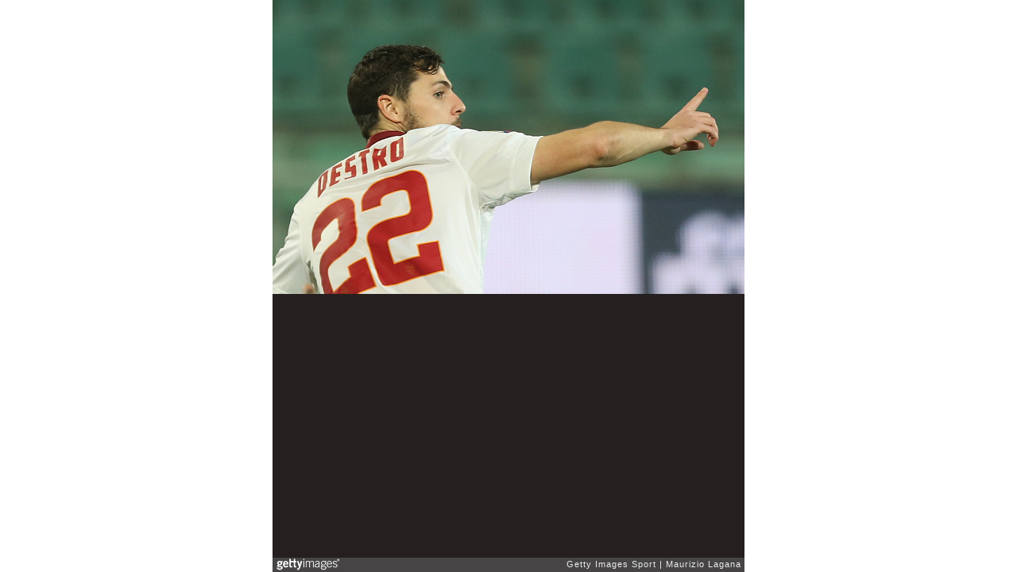

--- FILE ---
content_type: text/html; charset=UTF-8
request_url: https://embed.gettyimages.com/embed/461684362?et=zTY0Q28HSQRWk1pWaH2F6A&sig=L4lCyfgJmYR2HaNgFPmxGwv_CGskzxvp3DkOmwVfqyg=&caption=true
body_size: 7687
content:



<!DOCTYPE html>
<html>
  <head>
    <base target="_parent" />
    <title>US Citta di Palermo v AS Roma - Serie A [Getty Images]</title>
    <meta http-equiv="X-UA-Compatible" content="IE=edge,chrome=1" />
    <meta name="robots" content="noindex, follow" />
    <meta name="viewport" content="width=device-width, initial-scale=1.0" />
    <!--[if lt IE 10]>
    <script src="//html5shiv.googlecode.com/svn/trunk/html5.js"></script>
    <![endif]-->
    <meta name="twitter:card" content="photo" />
    <meta name="twitter:site" content="@GettyImages" />
    <meta name="twitter:title" content="461684362 / Maurizio Lagana / Getty Images Sport" />
    <meta property="og:description" content="Maurizio Lagana / Getty Images Sport" />
    <meta property="og:image" content="https://embed-cdn.gettyimages.com/photos/mattia-destro-of-roma-celebrates-hid-teams-equalizing-goal-during-the-picture-id461684362?k=6&amp;m=461684362&amp;s=594x594&amp;w=0&amp;h=3VDPr3rPwJlUCqCVmskcSucLrZyguHHyNSgl8Y_jZT4=&amp;Expires=1766797200&amp;Key-Pair-Id=APKAIJLYLGZE3LWJLKRA&amp;Signature=ntupS2Kp78FkG-mFUGpsR-IR9dtRIEwtUSHFBdxjYu3CC-TzXAeHi~y~wNgIQTNewCBUo00l8pHSgPblWqbTcFKefGoTIM9A-sakAOifPhttUwhiPHjhQm4tUXIr3j-sunTlP0qSYqrcw8QCUniUMM5cQlq~9V9CaUrDcL6Ut1Vk9I6K3ga2AjfBdFnZlGvE6nqeLKPxpDSYtFKjflgkCM~hzKlHPXjzb~~FKeMwe8qVUctrORIQop9jiiga4jNqHQGR8R6S71aLLLaSFbOBYYXhRwmdFcipuw5c6wD2z-3DbgKeVZhxzllqI8WTRD1cFNCaP6wQkuppS86K80IyUCv0mgEeZQ24LSMhsY2S6xB4UJHsY3iWfZJ0Oyfpq~zPxsPnZPRsfL3aM1M3JxiuLJD3qA3a5TVOLlGDarq--9ZYd2kbJk03PqfWh2X2OCs8BtDZ7OCEqkOlgyOw5cRTnm5zoxD-mMQNu~ZWnE5j769OySkFE4ng0ZFFsgcakZ5k8e-5Mv9zlVOe7coMCjBSOe8gVFFAg3IM47B-wkBZB8HITkNtD5OH7W8-1taHbRQ5XMB50OTTcAxZYQOX3h2SUcm7KoDYRLNThRfjSilqkN~GGP~7IgdpppeeRlc1SFG0CA3wAW4tLz9YRJhaeurmiZwII3C0Fge35xFWHI5ueeg_" />
    <meta property="og:url" content="http://www.gettyimages.com/detail/461684362" />
    <meta property="og:site_name" content="Getty Images" />
    <meta name="getty:adp" content="http://www.gettyimages.com/detail/461684362" />

    

    <script src="//ajax.googleapis.com/ajax/libs/jquery/1.10.2/jquery.min.js"></script>
    
  </head>

  <body class="embed">

  <link rel="stylesheet" type="text/css" href="//embed-cdn.gettyimages.com/css/2977517/style.css" />

<div id="fb-root"></div>
<section id="body-wrapper"  data-frame-width="594" data-frame-height="370">
  
  
  

  <div id="embed-body" data-spectrum-base-url="//spectrum.gettyimages.com/v3/signals" data-asset-ids="" style="max-width:594px;">
    
    
      
    <div id="slide-0" class="slide active" data-asset-id="461684362"
                                                                                       data-collection-id="57" data-asset-product-type="Sport" data-content-type="still image">
      <main class="solo">
        <figure>
          
            
              <ul class="reblog solo">
  
  <li id="li-fb" class="li-button">
    <div class="icon-button icon-fb" title="Share on Facebook"  onclick="return Embed.Social().facebook('http://www.gettyimages.com/consumer/share/assets/461684362');" ></div>
  </li>
  
  <li id="li-twitter" class="li-button">
    <a class="icon-button icon-twitter" title="Share on Twitter"  onclick="return Embed.Social().twitter('http://www.gettyimages.com/consumer/share/assets/461684362', 'US Citta di Palermo v AS Roma - Serie A');" ></a>
  </li>
  <li id="li-pinterest" class="li-button">
    <a class="icon-button icon-pinterest" title="Share on Pinterest"  onclick="return Embed.Social().pinterest('\/\/www.pinterest.com\/pin\/create\/button?url=http%3A%2F%2Fwww.gettyimages.com%2Fdetail%2F461684362%3Fet%3DzTY0Q28HSQRWk1pWaH2F6A%26share%3Dembed_Pinterest\x26media=http%3A%2F%2Fmedia.gettyimages.com%2Fphotos%2Fmattia-destro-of-roma-celebrates-hid-teams-equalizing-goal-during-the-picture-id461684362\x26description=Mattia Destro of Roma celebrates hid team\x27s equalizing goal during the Serie A match between US Citta di Palermo and AS Roma at Stadio Renzo Barbera on January 17, 2015 in Palermo, Italy.  (Photo by Maurizio Lagana\/Getty Images)');" ></a>
  </li>
  
</ul>

            

            
              <figcaption onselectstart="return false">
                <p class="show-more">
                  <a target="_blank" onclick="Embed.ClickHandler().click('http:\/\/www.gettyimages.com\/detail\/461684362?et=zTY0Q28HSQRWk1pWaH2F6A')" href="http://www.gettyimages.com/detail/461684362?et=zTY0Q28HSQRWk1pWaH2F6A">see more</a>
                </p>
                <p class="caption-text">PALERMO, ITALY - JANUARY 17:  Mattia Destro of Roma celebrates hid team&#39;s equalizing goal during the Serie A match between US Citta di Palermo and AS Roma at Stadio Renzo Barbera on January 17, 2015 in Palermo, Italy.  (Photo by Maurizio Lagana/Getty Images)</p>
              </figcaption>
            

            
                <aside class="assetcomp-overlay" onclick="if (!Embed.MediaQuery().mobile() &&  true ) { window.open('http:\/\/www.gettyimages.com\/detail\/461684362?et=zTY0Q28HSQRWk1pWaH2F6A', '_blank'); Embed.ClickHandler().click('ADP'); return false; }" data-url='http://www.gettyimages.com/detail/461684362?et=zTY0Q28HSQRWk1pWaH2F6A'></aside>
                <a href="http://www.gettyimages.com/detail/461684362?et=zTY0Q28HSQRWk1pWaH2F6A" target="_blank" class="assetcomp-link">
                  <img class="assetcomp" id="assetcomp-0" alt="PALERMO, ITALY - JANUARY 17:  Mattia Destro of Roma celebrates hid team&#39;s equalizing goal during the Serie A match between US Citta di Palermo and AS Roma at Stadio Renzo Barbera on January 17, 2015 in Palermo, Italy.  (Photo by Maurizio Lagana/Getty Images)" src="https://embed-cdn.gettyimages.com/photos/mattia-destro-of-roma-celebrates-hid-teams-equalizing-goal-during-the-picture-id461684362?k=6&amp;m=461684362&amp;s=594x594&amp;w=0&amp;h=3VDPr3rPwJlUCqCVmskcSucLrZyguHHyNSgl8Y_jZT4=&amp;Expires=1766797200&amp;Key-Pair-Id=APKAIJLYLGZE3LWJLKRA&amp;Signature=ntupS2Kp78FkG-mFUGpsR-IR9dtRIEwtUSHFBdxjYu3CC-TzXAeHi~y~wNgIQTNewCBUo00l8pHSgPblWqbTcFKefGoTIM9A-sakAOifPhttUwhiPHjhQm4tUXIr3j-sunTlP0qSYqrcw8QCUniUMM5cQlq~9V9CaUrDcL6Ut1Vk9I6K3ga2AjfBdFnZlGvE6nqeLKPxpDSYtFKjflgkCM~hzKlHPXjzb~~FKeMwe8qVUctrORIQop9jiiga4jNqHQGR8R6S71aLLLaSFbOBYYXhRwmdFcipuw5c6wD2z-3DbgKeVZhxzllqI8WTRD1cFNCaP6wQkuppS86K80IyUCv0mgEeZQ24LSMhsY2S6xB4UJHsY3iWfZJ0Oyfpq~zPxsPnZPRsfL3aM1M3JxiuLJD3qA3a5TVOLlGDarq--9ZYd2kbJk03PqfWh2X2OCs8BtDZ7OCEqkOlgyOw5cRTnm5zoxD-mMQNu~ZWnE5j769OySkFE4ng0ZFFsgcakZ5k8e-5Mv9zlVOe7coMCjBSOe8gVFFAg3IM47B-wkBZB8HITkNtD5OH7W8-1taHbRQ5XMB50OTTcAxZYQOX3h2SUcm7KoDYRLNThRfjSilqkN~GGP~7IgdpppeeRlc1SFG0CA3wAW4tLz9YRJhaeurmiZwII3C0Fge35xFWHI5ueeg_" />
                </a>
            
          
        </figure>
        <div class="image-footer">
          <div class="logo-container">
            <img src='//embed-cdn.gettyimages.com/images/2977517/gi-logo.png' width="82" height="15" class="gi-icon" alt="Getty Images" />
          </div>
          <div class="meta">
            <p class="footer-text">
              <span class="collection" title="Getty Images Sport" data-field="collection">Getty Images Sport</span>
              <span class="photographer" title="Maurizio Lagana" data-field="photographer">Maurizio Lagana</span>
            </p>
          </div>
        </div>
      </main>
      
    </div>
    
  </section>

<menu id="radial-menu">
  <ul>
    <li id="radial-item-share" class="radial-item" onclick="return Embed.SocialMenu().show();"></li>
  </ul>
</menu>

<script type="text/javascript">
  $(document).ready(function() { Embed.version = "1"; });
</script>
<script type="text/javascript" src="//embed-cdn.gettyimages.com/js/2977517/embed-bundle.js"></script>
<script type="text/javascript">
  $(document).ready(function () {
    Embed.Bootstrapper().init();
  });
</script>


  </body>
</html>

